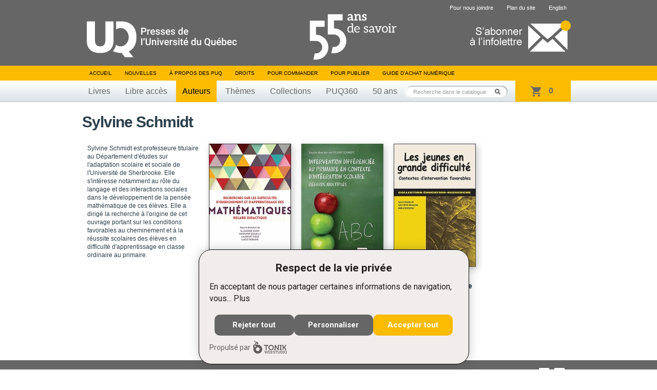

--- FILE ---
content_type: text/html; charset=UTF-8
request_url: https://puq.ca/auteurs/sylvine-schmidt-6478.html
body_size: 3362
content:
<!DOCTYPE html PUBLIC "-//W3C//DTD XHTML 1.0 Transitional//EN" "http://www.w3.org/TR/xhtml1/DTD/xhtml1-transitional.dtd">
<html xmlns="http://www.w3.org/1999/xhtml" lang="fr" xml:lang="fr">

<head>
    <link rel="preload" href="/tonik-privacy/css/styles.css" as="style">
<script>
	var script = document.createElement("script");
	script.src = "/tonik-privacy/permissions/index.php?nonce=" + Date.now() + Math.random().toString(36).substring(7);
	var scripts = document.getElementsByTagName("script");
	var firstScript = scripts[0];
	firstScript.parentNode.insertBefore(script, firstScript);
</script>
<script src="/tonik-privacy/js/modal.js" async></script>
<script src="/tonik-privacy/js/privacy.js" async></script>
<link rel="stylesheet" href="/tonik-privacy/css/styles.css">
<title>Sylvine Schmidt — Presses de l'Université du Québec</title>
<meta http-equiv="Content-Type" content="text/html; charset=UTF-8"/>
<meta name="title" content="Presses de l'Université du Québec"/>
<meta name="description"
      content="Livres en éducation, gestion, tourisme, science politique, sciences appliquées, sciences sociales, psychologie, communications, éthique, arts, géographie et tourisme."/>
<meta name="DC.creator" content="iXmédia - http://www.ixmedia.com"/>

<meta property="og:description"
      content="Livres en éducation, gestion, tourisme, science politique, sciences appliquées, sciences sociales, psychologie, communications, éthique, arts, géographie et tourisme."/>
<meta property="og:title" content="Presses de l'Université du Québec"/>
<meta property="og:image" content="https://puq.ca/images/logo-puq-entete.png"/>

<link rel="shortcut icon" href="/favicon.ico" type="image/x-icon"/>    <link rel="stylesheet" href="/css/screen.css?v=2" type="text/css" media="screen" />
    <link rel="stylesheet" href="/css/print.css" type="text/css" media="print" />
    <link title="Fil RSS des Presses de l'Université du Québec" rel="alternate" type="application/rss+xml" href="/rss/nouvelles.xml" />

            <link rel="stylesheet" href="/js/libs/owl/owl.carousel.min.css" type="text/css" media="screen">
        <script src="https://code.jquery.com/jquery-1.12.4.min.js" integrity="sha256-ZosEbRLbNQzLpnKIkEdrPv7lOy9C27hHQ+Xp8a4MxAQ=" crossorigin="anonymous"></script>
        <script type="text/javascript" src="/js/libs/owl/owl.carousel.min.js"></script>
                    <script type="text/javascript" src="/js/jquery/jquery-1.7.2.min.js"></script>
            
    <script type="text/javascript" src="/js/jquery/jquery.easing.1.3.js"></script>
    <script type="text/javascript" src="/js/jquery/jquery.coda-slider-2.0.js"></script>
    <script type="text/javascript" src="/js/jquery/jquery.metadata.js"></script>
    <script type="text/javascript" src="/js/jquery/jquery.autocomplete.js"></script>
    <script type="text/javascript" src="/js/libs/iframeresizer.min.js"></script>
    <script type="text/javascript" src="/js/jquery/jquery.tooltip.js"></script>

            <script type="text/javascript" src="/js/jquery/jquery.bgiframe.js"></script>
    
    
    
    <script type="text/javascript" src="/js/ix.js"></script>
    <script type="text/javascript">
        var PUQ_URL = '//www.puq.ca';
    </script>
    <script type="text/javascript" src="/js/global.js"></script>
    <link href="https://cdn.jsdelivr.net/npm/select2@4.1.0-rc.0/dist/css/select2.min.css" rel="stylesheet" />
    <script src="https://cdn.jsdelivr.net/npm/select2@4.1.0-rc.0/dist/js/select2.min.js"></script>
    <!--[if IE 6]>
    <script src="/js/ie6/dd_belatedpng.js"></script>
    <script type="text/javascript" src="/js/ie6/ie6.js"></script><![endif]-->

    
                <!-- Google Tag Manager -->
            <script>
                (function(w, d, s, l, i) {
                    w[l] = w[l] || [];
                    w[l].push({
                        'gtm.start': new Date().getTime(),
                        event: 'gtm.js'
                    });
                    var f = d.getElementsByTagName(s)[0],
                        j = d.createElement(s),
                        dl = l != 'dataLayer' ? '&l=' + l : '';
                    j.async = true;
                    j.src =
                        'https://www.googletagmanager.com/gtm.js?id=' + i + dl;
                    f.parentNode.insertBefore(j, f);
                })(window, document, 'script', 'dataLayer', 'GTM-THH364D');
            </script>
            <!-- End Google Tag Manager -->
    
</head>

<body class="template-catalogue">

                <!-- Google Tag Manager (noscript) -->
            <noscript><iframe src="https://www.googletagmanager.com/ns.html?id=GTM-THH364D"
                    height="0" width="0" style="display:none;visibility:hidden"></iframe></noscript>
            <!-- End Google Tag Manager (noscript) -->
    
    <div id="conteneur" >
        <div id="wrap">

            <div id="entete">
                <div class="contenu">

                                            <span class="banner"></span>
                                        <a href="/"><img class="logo" src="/images/interface/logo-header.svg" height="74" alt="Presse de l'Université du Québec" /></a>
                    <a class="infolettre-cta" href="/infolettre.php"><img src="/images/interface/icon-infolettre.png" height="61" alt="S'abonner à l'infolettre" /></a>
                    <ul id="sub-nav">
                                                <li>
                                <a href="/pour-nous-joindre.php">Pour nous joindre</a>
                            </li>
                        <li>
                                <a href="/plan-du-site.php">Plan du site</a>
                            </li>                        <li>
                                <a href="/english.php" hreflang="en" lang="en">English</a>
                            </li>                    </ul>

                    <ul id="nav">
                        <li>
                            <a href="/">Accueil</a>
                        </li>
                        <li>
                                <a href="/blogue/?s=">Nouvelles</a>
                            </li>                        <li>
                                <a href="/mandat.php">À propos des PUQ</a>
                            </li>                        <li>
                                <a href="/droits-de-reproduction.php">Droits</a>
                            </li>                        <li>
                                <a href="/pour-commander-un-livre.php">Pour commander</a>
                            </li>                        <li>
                                <a href="/pour-publier.php">Pour publier</a>
                            </li>                                                <!-- <li><a id="abonnement-infolettre" href="javascript://">S'abonner à l'infolettre</a></li> -->
                        <li>
                                <a href="/livre-numerique.php">Guide d’achat numérique</a>
                            </li>                    </ul>
                    <div id="classement">
                        <ul>
                            <li>
                                    <a href="/catalogue/livres/liste.html">Livres</a>
                                </li>                            <li>
                                    <a href="/catalogue/libreacces/liste.html">Libre accès</a>
                                </li>                            <li>
                                    <a class="active" href="/auteurs/">Auteurs</a>
                                </li>                            <li>
                                    <a href="/catalogue/themes/">Thèmes</a>
                                </li>                            <li>
                                    <a href="/catalogue/collections/">Collections</a>
                                </li>                            <!-- Only one serie to show, hardcode directly to said serie -->
                            <li>
                                    <a href="/catalogue/series/liste-puq360-2.html">PUQ360</a>
                                </li>                            <li>
                                <a href="/50ans">50 ans</a>
                            </li>
                        </ul>
                    </div>
                    <!-- CART -->
                    <div class="cart-holder">
                        <div class="js-cart cart-widget" data-url="//transaction.puq.ca/ajax/cart-infos" id="cart">
                            <a href="//transaction.puq.ca/fr/?back=www.puq.ca/"
                                class="cart-widget__link">
                                <span class="js-cart-count cart-widget__count"></span>
                                <span class="js-cart-text cart-widget__label"><span class="js-pluriel"></span></span>
                            </a>
                        </div>
                    </div>
                    <div id="recherche" class="champ-recherche">
                        <form method="get" action="/recherche/">
                            <span>
                                <input class="{libele:'Recherche dans le catalogue'}" type="text" name="s" id="s"
                                    value="Recherche dans le catalogue" />
                                <button type="submit">Rechercher</button>
                            </span>
                        </form>
                    </div>
                </div>
            </div>

                                        <!-- STRUCTURED DATA BEGIN -->
<script type="application/ld+json">
{
	"@context": "http://schema.org",
	"@type": "Person",
	"name": "Sylvine Schmidt",
	"url": "https://puq.ca/auteurs/sylvine-schmidt-6478.html",
	"sameAs": "",
		"award": "",
	"jobTitle": ""
		,"worksFor": {
		"@type": "Organization",
		"name": "Université de Sherbrooke"
	}
	}
</script>
<!-- STRUCTURED DATA END -->

		<div id="contenu">

			
			
			<div id="titre-livre">
				<h1>Sylvine Schmidt</h1>
			</div>

			<div id="details">

				
									<div class="description">
						<div class="p"><p>
	Sylvine Schmidt est professeure titulaire au D&eacute;partement d&#39;&eacute;tudes sur l&#39;adaptation scolaire et sociale de l&#39;Universit&eacute; de Sherbrooke. Elle s&#39;int&eacute;resse notamment au r&ocirc;le du langage et des interactions sociales dans le d&eacute;veloppement de la pens&eacute;e math&eacute;matique de ces &eacute;l&egrave;ves. Elle a dirig&eacute; la recherche &agrave; l&#39;origine de cet ouvrage portant sur les conditions favorables au cheminement et &agrave; la r&eacute;ussite scolaires des &eacute;l&egrave;ves en difficult&eacute; d&#39;apprentissage en classe ordinaire au primaire.</p></div>
					</div>
				
				<div class="content">
															<div class="groupe-livre clearfix">						<div class="livre">
							<div class="wrap">
								<div class="vignette">
									<span class="bg-top"></span>
									<a href="/catalogue/livres/recherches-sur-les-difficultes-enseignement-apprentissage-2257.html" title="Recherches sur les difficultés d'enseignement et d'apprentissage des mathématiques">
                                        
										<img width="160" src="/media/produits/miniatures/2257/160x0_D4092_pn.jpg" alt="Recherches sur les difficultés d'enseignement et d'apprentissage des mathématiques" />
									</a>
								</div>
															</div>
							<a href="/catalogue/livres/recherches-sur-les-difficultes-enseignement-apprentissage-2257.html" title="Recherches sur les difficultés d'enseignement et d'apprentissage des mathématiques">
								<span class="titre">Recherches sur les difficultés d'enseignement et d'apprentissage des mathématiques</span>
							</a>
						</div>
																<div class="livre">
							<div class="wrap">
								<div class="vignette">
									<span class="bg-top"></span>
									<a href="/catalogue/livres/intervention-differenciee-primaire-contexte-integration-scolaire-1773.html" title="Intervention différenciée au primaire en contexte d'intégration scolaire">
                                        
										<img width="160" src="/media/produits/miniatures/1773/160x0_D2472.jpg" alt="Intervention différenciée au primaire en contexte d'intégration scolaire" />
									</a>
								</div>
															</div>
							<a href="/catalogue/livres/intervention-differenciee-primaire-contexte-integration-scolaire-1773.html" title="Intervention différenciée au primaire en contexte d'intégration scolaire">
								<span class="titre">Intervention différenciée au primaire en contexte d'intégration scolaire</span>
							</a>
						</div>
																<div class="livre">
							<div class="wrap">
								<div class="vignette">
									<span class="bg-top"></span>
									<a href="/catalogue/livres/les-jeunes-grande-difficulte-1673.html" title="Les jeunes en grande difficulté">
                                        
										<img width="160" src="/media/produits/miniatures/1673/160x0_D1555.jpg" alt="Les jeunes en grande difficulté" />
									</a>
								</div>
															</div>
							<a href="/catalogue/livres/les-jeunes-grande-difficulte-1673.html" title="Les jeunes en grande difficulté">
								<span class="titre">Les jeunes en grande difficulté</span>
							</a>
						</div>
					</div>				</div>
			</div>

					</div>

	</div>


</div>

<div id="pied">
	<div class="contenu">
		<a href="#"><img class="logo" src="/images/interface/logo-footer.png?v=1" alt="Presse de l'Université du Québec" /></a>

		<div id="coordonnees">
			<address>
				Édifice Fleurie, 480, de La Chapelle, bureau F015, Québec (Québec) Canada  G1K 0B6
			</address>
			<span>
				Tél.&nbsp;: (418) 657-4399&nbsp;&nbsp;&nbsp;Téléc.&nbsp;: (418) 657-2096&nbsp;&nbsp;&nbsp;&#112;&#117;&#113;&#64;&#112;&#117;&#113;&#46;&#99;&#97;
			</span>
		</div>
        <div class="droits">
            <p id="droits">
                ©2026 - Tous droits réservés<br />
                Réalisation&nbsp;: <a href="http://www.ixmedia.com/" title="Stratégie et conception Web à Québec: Design, programmation, SEO, marketing viral Web et web analytique: iXmédia.">iXmédia</a>
            </p>    
            <ul class="social-footer">
                <li><a class="social" href="https://www.linkedin.com/company/pressesuq/?originalSubdomain=ca"><img src="/images/interface/logo-linkedin.png" alt="Compte LinkedIn"/></a></li>
                <li><a class="social" href="/rss/nouvelles.xml"><img src="/images/interface/logo-rss.png"  alt="Fils RSS"/></a></li>
            </ul>
            
        </div>

	</div>
</div>

<script type="text/javascript" src="/js/libs/ixcheckout.js"></script>
</body>
</html>


--- FILE ---
content_type: text/javascript
request_url: https://puq.ca/tonik-privacy/js/privacy.js
body_size: 626
content:
(function waitPrivacy() {
	if (window.tonikPrivacy) initPrivacy();
	else setTimeout(waitPrivacy, 100);
})();

function initPrivacy() {
	var enableIframes = window.tonikPrivacy.permissions.personalization_storage_custom === 'granted';
	var iframeOrVideos = document.querySelectorAll('iframe[data-src],video[data-src]');
	if (iframeOrVideos.length > 0) {
		var img;
		if (!enableIframes) {
			img = document.createElement('div');
			img.classList.add('no-video-icon');
			var imgImg = document.createElement('img');
			imgImg.src = '/tonik-privacy/images/no-video.svg';
			img.appendChild(imgImg);
			var span = document.createElement('span');
			span.textContent = TONIK_PRIVACY.texts.accept_video;
			img.appendChild(span);
		}
		for (const iframeOrVideo of iframeOrVideos) {
			if (enableIframes) {
				iframeOrVideo.setAttribute('src', iframeOrVideo.getAttribute('data-src'));
			} else if (iframeOrVideo.tagName !== 'VIDEO' || !iframeOrVideo.poster) {
				iframeOrVideo.parentElement.style.position = 'relative';
				iframeOrVideo.insertAdjacentElement('afterend', img.cloneNode(true));
			}
		}
	}

	var enableScripts = {
		"script[data-src*='connect.facebook.net']":
			window.tonikPrivacy.permissions.ad_storage_custom === "granted",
		"script[data-src*='sharethis.com']":
			window.tonikPrivacy.permissions.ad_storage_custom === "granted",
		"#roomvoAssistant":
			window.tonikPrivacy.permissions.ad_storage_custom === "granted",
	};

	for (const [selector, enabled] of Object.entries(enableScripts)) {
		if (enabled) {
			var script = document.querySelector(selector);
			if (script) {
				var dataSrc = script.getAttribute("data-src");
				if (dataSrc) {
					script.setAttribute("src", dataSrc);
				}
			}
		}
	}
}

if (!sendEmail) {
	function sendEmail(strPrefix, strSuffix, strSubject, strBody) {
		if (navigator.userAgent.indexOf('MSIE') !== -1 || (navigator.appVersion && navigator.appVersion.indexOf('Trident/') > 0)) {
			/* Microsoft Internet Explorer detected in. */
			if (strSubject) {
				if (escape) strSubject = escape(strSubject);
				strSubject = decodeURIComponent(strSubject);
			}
			if (strBody) {
				if (escape) strBody = escape(strBody);
				strBody = decodeURIComponent(strBody);
			}
		}
		var strTo = strPrefix + '@' + strSuffix;
		console.debug(strTo);
		if (strSubject != null || strBody != null) {
			strTo = strTo + '?';
			if (strSubject) {
				strTo += 'subject=' + strSubject;
			}
			console.debug(strTo);
			if (strBody) {
				if (strSubjec) strTo = strTo + '&';
				strTo += 'body=' + strBody;
			}
			console.debug(strTo);
		}
		console.debug('mailto:' + strTo);
		location.href = 'mailto:' + strTo;
	}
}


--- FILE ---
content_type: text/javascript; charset=utf-8
request_url: https://transaction.puq.ca/ajax/cart-infos?callback=jQuery17202260569244546089_1769565881858&_=1769565882099
body_size: 305
content:
/**/jQuery17202260569244546089_1769565881858({"cart":{"size":0,"sub_total":0}})